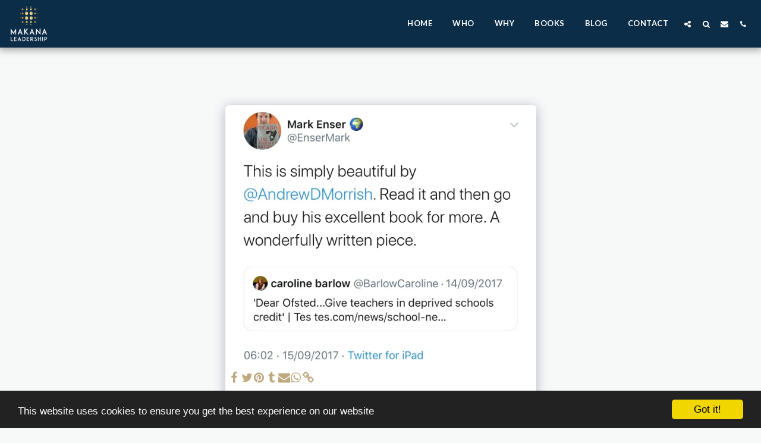

--- FILE ---
content_type: text/plain
request_url: https://www.google-analytics.com/j/collect?v=1&_v=j102&a=428505378&t=pageview&_s=1&dl=https%3A%2F%2Fwww.makanaleadership.co.uk%2Fin-action%2Fitem-id-5e94e2ae5bdc2&ul=en-us%40posix&dt=Gallery%20-%20image%2011%20of%2075%20-%20Makana%20Leadership&sr=1280x720&vp=1280x720&_u=IEBAAEABAAAAACAAI~&jid=1607858379&gjid=562760911&cid=594277929.1768558557&tid=UA-167436651-1&_gid=737614482.1768558557&_r=1&_slc=1&z=1757130372
body_size: -453
content:
2,cG-SSLS4MWY0V

--- FILE ---
content_type: image/svg+xml
request_url: https://images.cdn-files-a.com/ready_uploads/svg/butterfly5f22b3a764869.svg?v=3
body_size: 557
content:
<svg xmlns="http://www.w3.org/2000/svg" viewBox="0 0 64 64" width="64" height="64"><g class="nc-icon-wrapper" stroke="none" fill="#111111"><path fill="#111111" d="M62,7c-12.37195,0-22.81976,8.36768-26,19.73859V22.4632c1.22485-1.09851,2-2.68835,2-4.4632 c0-1.76508-0.76678-3.34711-1.97998-4.44501c0.59308-4.26715,3.26758-8.86261,6.36426-10.69464 c0.4751-0.28125,0.63281-0.89453,0.35156-1.36914c-0.28076-0.47559-0.89209-0.63281-1.37012-0.35156 c-3.41028,2.01703-6.2901,6.67157-7.18292,11.276c-1.49187-0.5837-3.08616-0.53718-4.48193,0.04254 C28.81769,7.8399,25.93005,3.1629,22.50928,1.13965C22.03271,0.8584,21.4209,1.0166,21.13916,1.49121 c-0.28125,0.47461-0.12354,1.08789,0.35156,1.36914c3.12103,1.8465,5.8139,6.50018,6.37836,10.79547 C26.71997,14.74884,26,16.28882,26,18c0,1.77478,0.77515,3.36462,2,4.46313v4.27545C24.81976,15.36768,14.37195,7,2,7 C1.44775,7,1,7.44727,1,8v19.17188c0,7.20215,5.5365,13.12866,12.57581,13.76465C9.70886,42.64343,7,46.50873,7,51 c0,6.06543,4.93457,11,11,11c4.43939,0,8.26361-2.64868,10-6.44421V58c0,2.20911,1.79083,4,4,4s4-1.79089,4-4v-2.44421 C37.73639,59.35132,41.56061,62,46,62c6.06543,0,11-4.93457,11-11c0-4.49127-2.70886-8.35657-6.57581-10.06348 C57.4635,40.30054,63,34.37402,63,27.17188V8C63,7.44727,62.55225,7,62,7z M9,27.5c0-3.0376,2.46246-5.5,5.5-5.5s5.5,2.4624,5.5,5.5 c0,3.03754-2.46246,5.5-5.5,5.5S9,30.53754,9,27.5z M18,54c-1.65686,0-3-1.34314-3-3s1.34314-3,3-3s3,1.34314,3,3S19.65686,54,18,54 z M46,54c-1.65686,0-3-1.34314-3-3s1.34314-3,3-3s3,1.34314,3,3S47.65686,54,46,54z M49.5,33c-3.03754,0-5.5-2.46246-5.5-5.5 c0-3.0376,2.46246-5.5,5.5-5.5s5.5,2.4624,5.5,5.5C55,30.53754,52.53754,33,49.5,33z"></path></g></svg>